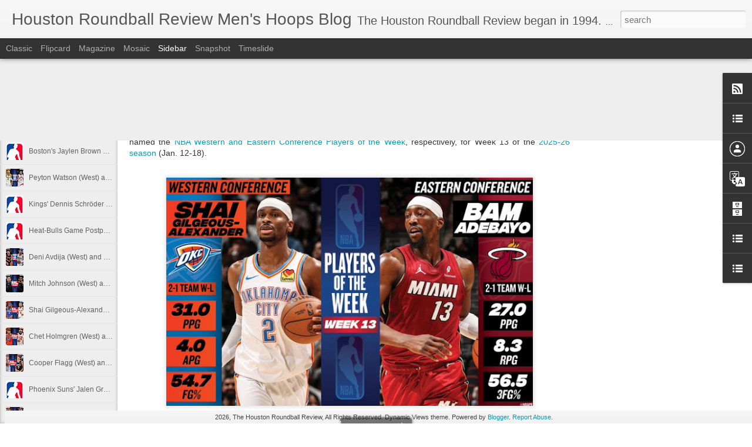

--- FILE ---
content_type: text/html; charset=utf-8
request_url: https://www.google.com/recaptcha/api2/aframe
body_size: 269
content:
<!DOCTYPE HTML><html><head><meta http-equiv="content-type" content="text/html; charset=UTF-8"></head><body><script nonce="7WJnejKdUHu39Lk8OYcp2Q">/** Anti-fraud and anti-abuse applications only. See google.com/recaptcha */ try{var clients={'sodar':'https://pagead2.googlesyndication.com/pagead/sodar?'};window.addEventListener("message",function(a){try{if(a.source===window.parent){var b=JSON.parse(a.data);var c=clients[b['id']];if(c){var d=document.createElement('img');d.src=c+b['params']+'&rc='+(localStorage.getItem("rc::a")?sessionStorage.getItem("rc::b"):"");window.document.body.appendChild(d);sessionStorage.setItem("rc::e",parseInt(sessionStorage.getItem("rc::e")||0)+1);localStorage.setItem("rc::h",'1769254507428');}}}catch(b){}});window.parent.postMessage("_grecaptcha_ready", "*");}catch(b){}</script></body></html>